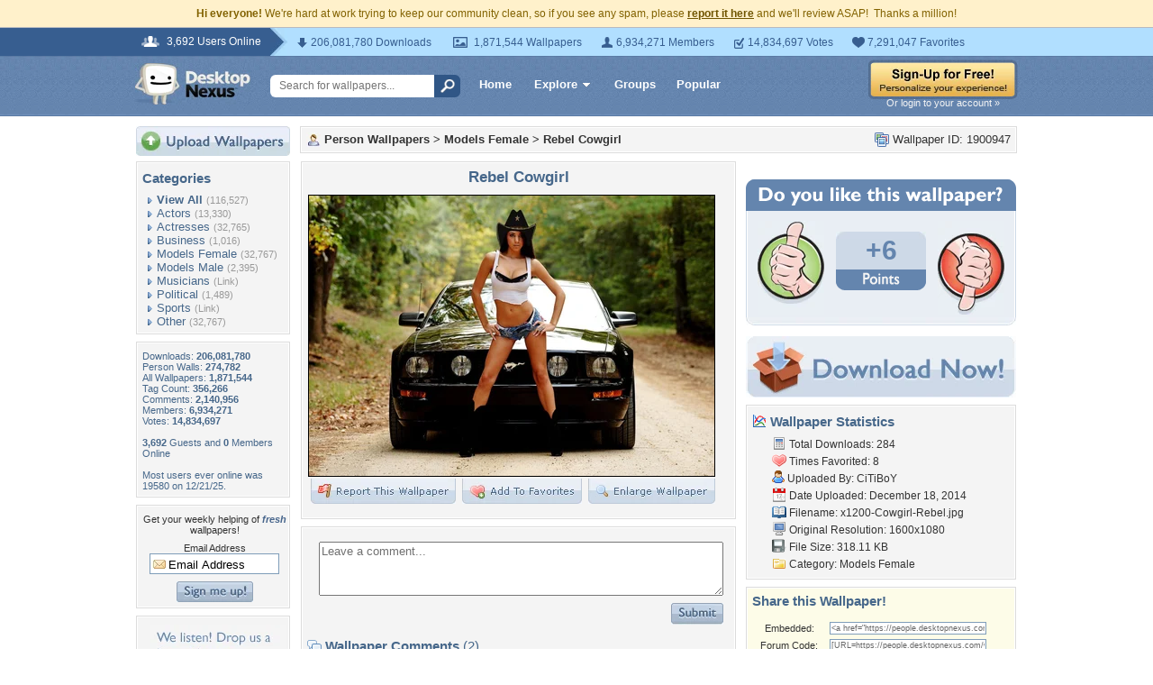

--- FILE ---
content_type: text/html; charset=utf-8
request_url: https://www.google.com/recaptcha/api2/aframe
body_size: 249
content:
<!DOCTYPE HTML><html><head><meta http-equiv="content-type" content="text/html; charset=UTF-8"></head><body><script nonce="2kqtdZxycCTUUhNweGcR0A">/** Anti-fraud and anti-abuse applications only. See google.com/recaptcha */ try{var clients={'sodar':'https://pagead2.googlesyndication.com/pagead/sodar?'};window.addEventListener("message",function(a){try{if(a.source===window.parent){var b=JSON.parse(a.data);var c=clients[b['id']];if(c){var d=document.createElement('img');d.src=c+b['params']+'&rc='+(localStorage.getItem("rc::a")?sessionStorage.getItem("rc::b"):"");window.document.body.appendChild(d);sessionStorage.setItem("rc::e",parseInt(sessionStorage.getItem("rc::e")||0)+1);localStorage.setItem("rc::h",'1769567907012');}}}catch(b){}});window.parent.postMessage("_grecaptcha_ready", "*");}catch(b){}</script></body></html>